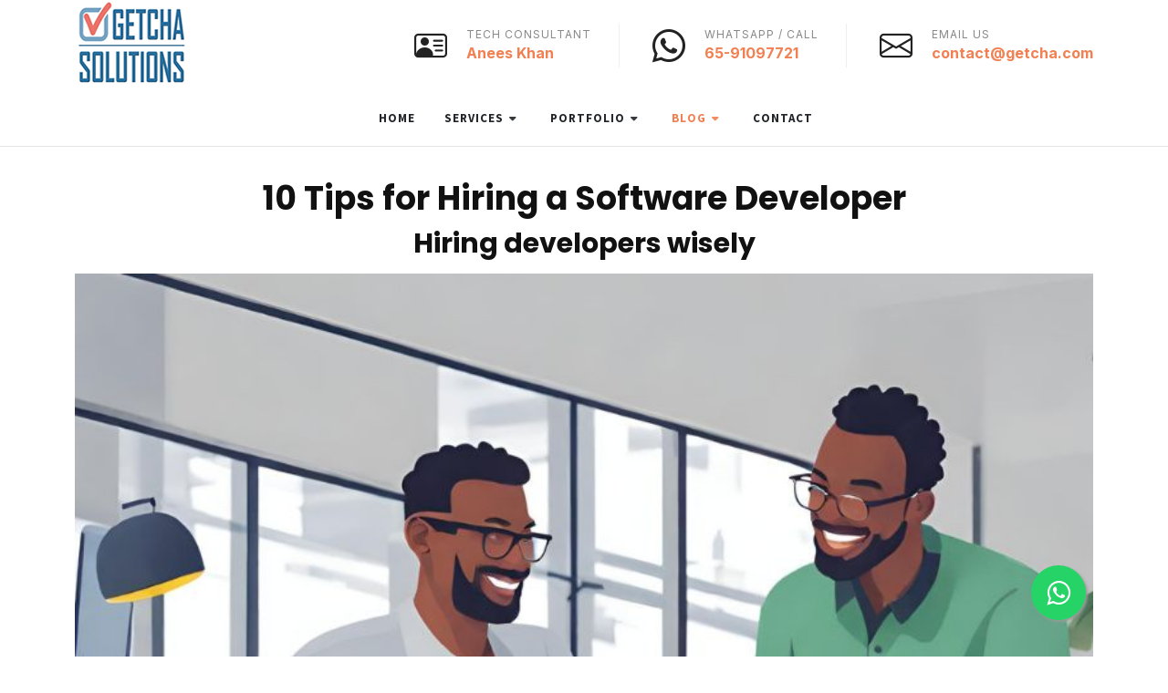

--- FILE ---
content_type: text/html; charset=UTF-8
request_url: https://www.getcha.com/blogs/10-tips-hiring-software-developer
body_size: 31608
content:
 
<!DOCTYPE html>
<html dir="ltr" lang="en-US">
<head>
<base href="../">
 

<meta http-equiv="content-type" content="text/html; charset=utf-8" />
<meta http-equiv="x-ua-compatible" content="IE=edge" />
<meta name="author" content="Getcha Solutions" />
<meta name="title" content="10 Tips for Hiring a Software Developer" />
<meta name="description" content="Ten tips for hiring a software developer include defining job requirements, assessing technical and soft skills, checking work experience, evaluating cultural fit, conducting behavioral interviews, offering competitive compensation, and emphasizing growth opportunities. Transparent communication is key throughout the process." />
<meta name="keywords" content="web developer singapore, freelance web developer, singapore web programmer, web app development singapore, mobile app developer singapore, custom software singapore, custom management system singapore, freelance programmer singapore, website development singapore, getcha solutions">
  
<meta property="og:type" content="website">
<meta property="og:url" content="https://www.getcha.com/blogs/10-tips-hiring-software-developer"/>
<meta property="og:image" content="https://www.getcha.com/blogs/images/10-tips-hiring-software-developer.jpg"/>
<meta property="og:title" content="10 Tips for Hiring a Software Developer"/>
<meta property="og:description" content="Ten tips for hiring a software developer include defining job requirements, assessing technical and soft skills, checking work experience, evaluating cultural fit, conducting behavioral interviews, offering competitive compensation, and emphasizing growth opportunities. Transparent communication is key throughout the process."/>
<meta property="og:image:width" content="800"/>
<meta property="og:image:height" content="600"/>

  <!-- Twitter -->
  <meta name="twitter:card" content="summary_large_image">
  <meta name="twitter:url" content="https://www.getcha.com/blogs/10-tips-hiring-software-developer">
  <meta name="twitter:title" content="10 Tips for Hiring a Software Developer">
  <meta name="twitter:description" content="Ten tips for hiring a software developer include defining job requirements, assessing technical and soft skills, checking work experience, evaluating cultural fit, conducting behavioral interviews, offering competitive compensation, and emphasizing growth opportunities. Transparent communication is key throughout the process.">
  <meta name="twitter:image" content="https://www.getcha.com/images/logo.png"> <!-- replace with your actual preview image -->

<link rel="preconnect" href="https://fonts.googleapis.com" />
<link rel="preconnect" href="https://fonts.gstatic.com" crossorigin />
<link href="https://fonts.googleapis.com/css2?family=Roboto:wght@300;400;500;700&family=Source+Sans+Pro:wght@300;400;600;700&display=swap" rel="stylesheet" />
<link rel="stylesheet" href="/style.css" />
<link rel="stylesheet" href="/css/font-icons.css" />
<link rel="stylesheet" href="/css/swiper.css" />
<link rel="stylesheet" href="/theme/construction.css" />
<link rel="stylesheet" href="/css/custom.css" />

<link href="https://fonts.googleapis.com/css2?family=Inter:wght@400;500;700&family=Poppins:wght@600;700&display=swap" rel="stylesheet">

<style>
  body {
    font-family: 'Inter', sans-serif !important;
    font-size: 16px;
    line-height: 1.7;
    color: #222;
  }
  h1, h2, h3, h4 {
    font-family: 'Poppins', sans-serif !important;
    font-weight: 700;
    color: #111;
  }
</style>

<meta name="viewport" content="width=device-width, initial-scale=1" />
<link rel="canonical" href="https://www.getcha.com/blogs/10-tips-hiring-software-developer" />
<title>10 Tips for Hiring a Software Developer</title>

<!-- Google tag (gtag.js) -->
<script async src="https://www.googletagmanager.com/gtag/js?id=G-5EL7BHFXT1"></script>
<script>
  window.dataLayer = window.dataLayer || [];
  function gtag(){dataLayer.push(arguments);}
  gtag('js', new Date());

  gtag('config', 'G-5EL7BHFXT1');
</script>
<!-- Google tag (gtag.js) -->
<!--<script async src="https://www.googletagmanager.com/gtag/js?id=G-GLEK3SQXYN">
</script>
<script>
  window.dataLayer = window.dataLayer || [];
  function gtag(){dataLayer.push(arguments);}
  gtag('js', new Date());

  gtag('config', 'G-GLEK3SQXYN');
</script>-->

<!-- Meta Pixel Code -->
<script>
!function(f,b,e,v,n,t,s)
{if(f.fbq)return;n=f.fbq=function(){n.callMethod?
n.callMethod.apply(n,arguments):n.queue.push(arguments)};
if(!f._fbq)f._fbq=n;n.push=n;n.loaded=!0;n.version='2.0';
n.queue=[];t=b.createElement(e);t.async=!0;
t.src=v;s=b.getElementsByTagName(e)[0];
s.parentNode.insertBefore(t,s)}(window, document,'script',
'https://connect.facebook.net/en_US/fbevents.js');
fbq('init', '1270152214786903');
fbq('track', 'PageView');
</script>
<noscript><img height="1" width="1" style="display:none"
src="https://www.facebook.com/tr?id=1270152214786903&ev=PageView&noscript=1"
/></noscript>
<!-- End Meta Pixel Code -->

<style>
h2{
margin-bottom: 10px;
}
ol,ul{
padding-left: 25px;
}
.image-top{
width: 100%;
}
</style>


</head>

<body class="stretched">
<div id="fb-root"></div>
<script async defer crossorigin="anonymous" src="https://connect.facebook.net/en_GB/sdk.js#xfbml=1&version=v18.0&appId=345940492135496" nonce="ckpvbQC4"></script>

<div id="wrapper">

<header id="header" class="header-size-sm " data-sticky-shrink="false" style="background-color: white" >

<div class="container">
<div class="header-row">
<div id="logo" class="ms-auto ms-lg-0 me-lg-auto">
<a href="/">
<img class="logo-default" srcset="/images/logo.png, /images/logo@2x.png 2x" src="/images/logo@2x.png" alt="Freelance Software Developer Singapore">
</a>
</div>
<div class="header-misc d-none d-lg-flex">
<ul class="header-extras">

<li>
<i class="i-plain bi-person-vcard m-0"></i>
<div class="he-text">
Tech Consultant
<span>Anees Khan</span>
</div>
</li>

<li onClick="window.open('https://wa.me/6591097721', '_blank');" style="cursor: pointer">
<i class="i-plain bi-whatsapp m-0"></i>
<div class="he-text">
WhatsApp / Call
<span>65-91097721</span>
</div>
</li>
<li>
<i class="i-plain bi-envelope m-0"></i>
<div class="he-text">
Email Us
<span>
<SCRIPT LANGUAGE="JavaScript">user = 'contact';site = 'getcha.com';document.write('<a href=\"mailto:' + user + '@' + site + '\">');document.write(user + '@' + site + '</a>');</SCRIPT>
</span>
</div>
</li>
</ul>
</div>
</div>
</div>

<div id="header-wrap">
				<div class="container">
					<div class="header-row justify-content-between flex-row-reverse flex-lg-row justify-content-lg-center">



						<div class="primary-menu-trigger">
							<button class="cnvs-hamburger" type="button" title="Open Mobile Menu">
								<span class="cnvs-hamburger-box"><span class="cnvs-hamburger-inner"></span></span>
							</button>
						</div>

						<!-- Primary Navigation
						============================================= -->
						<nav class="primary-menu with-arrows mobile-menu-off-canvas">

<ul class="menu-container">
<li class="menu-item
 
"><a class="menu-link" href="/"><div>Home</div></a></li>

<li class="menu-item mega-menu mega-menu-full
 
">
<a href="#" class="menu-link"><div>Services</div></a>
<div class="mega-menu-content">
<div class="container">
<div class="row">
<ul class="sub-menu-container mega-menu-column col-lg-auto">
<li class="menu-item
 
">
<a class="menu-link" href="/services"><div>Services</div></a>
</li>
</ul>
<ul class="sub-menu-container mega-menu-column col-lg-auto">
<li class="menu-item
 
">
<a class="menu-link" href="/solutions"><div>Solutions</div></a>
</li>
</ul>

<ul class="sub-menu-container mega-menu-column col-lg-auto">
<li class="menu-item
 
">
<a class="menu-link" href="/tools"><div>Tools</div></a>
</li>
</ul>

</div>
</div>
</div>
</li>

<li class="menu-item mega-menu mega-menu-full
 
">
<a href="#" class="menu-link"><div>Portfolio</div></a>
<div class="mega-menu-content">
<div class="container">
<div class="row">
<ul class="sub-menu-container mega-menu-column col-lg-auto">
<li class="menu-item
 
">
<a class="menu-link" href="/portfolio"><div>Portfolio</div></a>
</li>
</ul>
<ul class="sub-menu-container mega-menu-column col-lg-auto">
<li class="menu-item
 
">
<a class="menu-link" href="/reviews"><div>Reviews & Testimonials</div></a>
</li>
</ul>
<ul class="sub-menu-container mega-menu-column col-lg-auto">
<li class="menu-item
 
">
<a class="menu-link" href="/googlereviews"><div>Google Reviews</div></a>
</li>
</ul>
</div>
</div>
</div>
</li>

<li class="menu-item mega-menu mega-menu-full
 current  
">
<a href="#" class="menu-link"><div>Blog</div></a>
<div class="mega-menu-content">
<div class="container">
<div class="row">
<ul class="sub-menu-container mega-menu-column col-lg-auto">
<li class="menu-item
 
">
<a class="menu-link" href="/blog"><div>Blog</div></a>
</li>
</ul>
<ul class="sub-menu-container mega-menu-column col-lg-auto">
<li class="menu-item
 
">
<a class="menu-link" href="/tutorial"><div>Tutorials</div></a>
</li>
</ul>

</div>
</div>
</div>
</li>

<li class="menu-item
 
"><a class="menu-link" href="/contact"><div>Contact</div></a></li>




</ul>

						</nav><!-- #primary-menu end -->



					</div>
				</div>
			</div>
<div class="header-wrap-clone"></div>
</header>
<section>
<!--<div class="container" style="margin-left: 0; margin-right: 0; width: 100%; max-width: 100%; text-align: center">
-->
<div class="container" style="">


<div style=" margin-top:30px;text-align: center;">
<h1 style="margin-bottom: 0;">
10 Tips for Hiring a Software Developer
</h1>
<h2>
Hiring developers wisely
</h2>
<img src="/blogs/images/10-tips-hiring-software-developer.jpg" alt="10 Tips for Hiring a Software Developer" class="image-top">
</div>

<div style=" font-size: smaller;margin: 10px 0;text-align: center;">10 Tips for Hiring a Software Developer</div>

<div style="height:50px; clear:both"></div> 

<div style="text-align: left;">

<h2>TLDR TL;DR Summary</h2>
<p>Ten tips for hiring a software developer include defining job requirements, assessing technical and soft skills, checking work experience, evaluating cultural fit, conducting behavioral interviews, offering competitive compensation, and emphasizing growth opportunities. Transparent communication is key throughout the process.
</p>


<h2>Introduction</h2>
<p>
Hiring a software developer is a crucial task that requires careful consideration and planning to ensure you find the right fit for your team and projects. Here are ten tips to help you in the hiring process:
</p>

<ol>
<li>
<strong>Define Clear Job Requirements:</strong><br>
Clearly outline the skills, experience, and qualifications you're looking for in a software developer. Be specific about programming languages, frameworks, and other relevant technologies.

</li>
<li><strong>Consider Cultural Fit:</strong><br>
Evaluate whether the candidate aligns with your company culture, values, and work environment. A good fit ensures better collaboration and a happier, more productive team.

</li>
<li><strong>Conduct Technical Assessments:</strong><br>
Utilize coding tests, whiteboard exercises, or real-world projects to assess the candidate's technical skills. This helps you gauge their problem-solving abilities and coding proficiency.

</li>
<li><strong>Check Work Experience and Portfolio:</strong><br>
Review the candidate's previous work, projects, and achievements to understand their experience and expertise. Ask for code samples and discuss their contributions to past projects.

</li>
<li><strong>Behavioral Interviews:</strong><br>
Conduct interviews focusing on behavioral and situational questions to evaluate how well the candidate communicates, collaborates, and handles challenges in a team setting.

</li>
<li><strong>Consider Soft Skills:</strong><br>
Besides technical skills, assess soft skills such as communication, adaptability, problem-solving, and teamwork, as these are critical for a successful software developer.

</li>
<li><strong>Check References:</strong><br>
Contact the candidate's previous employers or colleagues to gain insights into their work ethic, reliability, and overall performance in a professional setting.

</li>
<li><strong>Offer Competitive Compensation:</strong><br>
Research and offer a competitive salary and benefits package to attract top talent. Take into account the candidate's experience, skills, and the market rates for similar roles.

</li>
<li><strong>Provide Growth Opportunities:</strong><br>
Emphasize opportunities for career growth, learning, and development within your organization. Developers are often motivated by the chance to expand their skill set and take on new challenges.

</li>
<li><strong>Be Transparent and Communicative:</strong><br>
Maintain open communication throughout the hiring process, providing regular updates to candidates. Being transparent about expectations, timelines, and the role itself helps establish a positive rapport.

</li>
</ol>

<h2>Conclusion</h2>
<p>
Remember, hiring the <a href="https://www.getcha.com">right software developer</a> requires a balance of technical expertise, cultural alignment, and growth potential within your organization. Take your time to find the best fit for your team and projects.
</p>

</div>
<!-- ===== Share Buttons (Getcha) ===== -->
<style>
  .share-wrap{margin:24px 0;padding:16px;border:2px solid #f18052;border-radius:12px}
    .share-row{display:flex;flex-wrap:wrap;gap:10px;align-items:center}
  .share-title{font-weight:600;margin:0 0 10px}
  .share-btn{display:inline-flex;align-items:center;gap:8px;border:1px solid #ddd;border-radius:999px;padding:8px 12px;text-decoration:none;font:500 14px/1.1 system-ui, -apple-system, Segoe UI, Roboto, Arial;color:#222;background:#fff;transition:transform .05s ease}
  .share-btn:hover{transform:translateY(-1px)}
  .share-icon{width:18px;height:18px;display:inline-block}
  .share-copy{cursor:pointer}
  @media (prefers-color-scheme: dark){
    .share-wrap{border-color:#333}
    .share-btn{border-color:#444;background:#111;color:#eee}
  }
</style>

<div id="getcha-share" class="share-wrap" 
     data-title="" 
     data-url="" 
     data-text="">

<strong>WANT TO BE NOTIFIED OF MY NEXT ARTICLE OR TUTORIAL?<br></strong>
Follower of Getcha Solutions Facebook Page get the info first, hot and latest.<br>
Do follow me to join me in this Tech Race.<br>
<a href="https://www.facebook.com/getchacom/" target="_blank">https://www.facebook.com/getchacom/</a> 

<hr style="border: none; height: 3px; background-color: #f18052;">

  <div class="share-title">Share this article</div>
  <div class="share-row">
    <button class="share-btn" id="share-native" type="button" title="Share">
      <!-- generic send icon -->
      <svg class="share-icon" viewBox="0 0 24 24" fill="none" aria-hidden="true">
        <path d="M4 12l15-8-4 16-3-6-8-2z" stroke="currentColor" stroke-width="1.6" stroke-linejoin="round"/>
      </svg>
      Share
    </button>

    <a class="share-btn" id="share-whatsapp" target="_blank" rel="noopener">
      <svg class="share-icon" viewBox="0 0 24 24" fill="none"><path d="M12 2a10 10 0 00-8.94 14.63L2 22l5.51-1.44A10 10 0 1012 2z" stroke="currentColor" stroke-width="1.6"/><path d="M8.8 9.1c.2-.5.4-.5.7-.5h.5c.2 0 .5 0 .6.4.2.5.8 1.8.9 1.9.1.2.1.4 0 .6-.1.1-.2.3-.4.5-.1.1-.3.3 0 .6.3.3 1.2 1 2.4 1.6 1.1.6 1.3.5 1.6.4.2-.1.8-.4 1-.8.2-.4.5-.8.3-1.1-.1-.3-.5-.4-1-.7-.5-.2-1-.4-1.1-.5-.2-.1-.3 0-.5.3-.1.3-.6.7-.7.7-.1 0-.3 0-.6-.2a6.9 6.9 0 01-2-1.6c-.2-.2-.3-.5-.2-.7.1-.2.4-.5.5-.7z" fill="currentColor"/></svg>
      WhatsApp
    </a>

    <a class="share-btn" id="share-telegram" target="_blank" rel="noopener">
      <svg class="share-icon" viewBox="0 0 24 24" fill="none"><path d="M21 3L3 10l6 2 8-6-6 8 2 6 8-18z" stroke="currentColor" stroke-width="1.6" stroke-linejoin="round"/></svg>
      Telegram
    </a>

    <a class="share-btn" id="share-facebook" target="_blank" rel="noopener">
      <svg class="share-icon" viewBox="0 0 24 24" fill="none"><path d="M14 9h3V6h-3c-1.7 0-3 1.3-3 3v3H8v3h3v6h3v-6h3l1-3h-4V9z" fill="currentColor"/></svg>
      Facebook
    </a>

    <a class="share-btn" id="share-twitter" target="_blank" rel="noopener">
      <svg class="share-icon" viewBox="0 0 24 24" fill="none"><path d="M22 5.8a7.6 7.6 0 01-2.2.6 3.8 3.8 0 001.7-2.1 7.7 7.7 0 01-2.4.9A3.8 3.8 0 0015.3 4c-2.1 0-3.8 1.7-3.8 3.8 0 .3 0 .6.1.9A10.8 10.8 0 013 5.1a3.8 3.8 0 001.2 5 3.8 3.8 0 01-1.7-.5v.1c0 1.8 1.3 3.3 3.1 3.6-.3.1-.6.1-.9.1-.2 0-.4 0-.6-.1.4 1.4 1.8 2.5 3.4 2.6A7.7 7.7 0 013 18.6 10.9 10.9 0 009.9 20c7 0 10.9-5.8 10.9-10.9v-.5A7.7 7.7 0 0022 5.8z" fill="currentColor"/></svg>
      X / Twitter
    </a>

    <a class="share-btn" id="share-linkedin" target="_blank" rel="noopener">
      <svg class="share-icon" viewBox="0 0 24 24" fill="none"><path d="M6 9h3v9H6zM7.5 6.5a1.5 1.5 0 110-3 1.5 1.5 0 010 3zM11 9h3v1.5c.5-.9 1.6-1.6 3-1.6 3.2 0 3.8 2.1 3.8 4.8V18h-3v-3c0-1.2 0-2.7-1.7-2.7s-2 1.3-2 2.6V18h-3V9z" fill="currentColor"/></svg>
      LinkedIn
    </a>

    <a class="share-btn" id="share-reddit" target="_blank" rel="noopener">
      <svg class="share-icon" viewBox="0 0 24 24" fill="none"><circle cx="12" cy="12" r="9" stroke="currentColor" stroke-width="1.6"/><circle cx="9" cy="12" r="1.5" fill="currentColor"/><circle cx="15" cy="12" r="1.5" fill="currentColor"/><path d="M8.5 15.5c1.7 1 5.3 1 7 0" stroke="currentColor" stroke-width="1.6" stroke-linecap="round"/></svg>
      Reddit
    </a>

    <a class="share-btn" id="share-email">
      <svg class="share-icon" viewBox="0 0 24 24" fill="none"><path d="M3 6h18v12H3z" stroke="currentColor" stroke-width="1.6"/><path d="M3 7l9 7 9-7" stroke="currentColor" stroke-width="1.6"/></svg>
      Email
    </a>

    <button class="share-btn share-copy" id="share-copy" type="button">
      <svg class="share-icon" viewBox="0 0 24 24" fill="none"><rect x="8" y="8" width="12" height="12" rx="2" stroke="currentColor" stroke-width="1.6"/><rect x="4" y="4" width="12" height="12" rx="2" stroke="currentColor" stroke-width="1.6"/></svg>
      Copy link
    </button>
  </div>
  

<hr style="border: none; height: 3px; background-color: #f18052;">
<div>
<strong>About the Author:<br></strong>
<p>Syed Anees Khan is the Founder and CEO of Getcha Solutions. <br>
He consults businesses and companies on technological matters of development of web sites, web apps, mobile apps and custom software development. <br>
From 1995 to the present (yes, almost 30 years). Based in Singapore.
</p>

<strong>Ask Me Anything</strong>
<p style="margin: 0;">
Feel free to reach out to me about anything Technology in one of the following channels:<br>
Mobile: <a href="tel:6591097721">91097721</a>  (Singapore-065)<br>
Email: <a href="mailto:khan@getcha.com">khan@getcha.com</a><br>
WhatsApp: <a href="https://wa.me/6591097721" target="_blank">6591097721</a><br>
Facebook Page: <a href="https://www.facebook.com/getchacom" target="_blank">https://www.facebook.com/getchacom</a><br>
<br>
<a href="tel:6591097721" class="btn btn-animated btn-info btn-sm">Phone Call <i class="fa fa-phone"></i></a>
<a href="../contact" class="btn btn-animated btn-warning btn-sm">Contact Page <i class="fa fa-envelope"></i></a>
<a href="https://wa.me/6591097721" target="_blank" class="btn btn-animated btn-success btn-sm">WhatsApp <i class="fab fa-whatsapp"></i></a>
</p>
<!--<div class="divider" style="margin-bottom: 0px;margin-top: 0px;"><i class="bi-circle-fill"></i></div>-->
</div>
 
  
</div>

<script>
(function(){
  const wrap = document.getElementById('getcha-share');
  if(!wrap) return;

  // Detect title/url/text (allow overrides via data-*)
  const pageTitle = (wrap.dataset.title || document.querySelector('meta[property="og:title"]')?.content || document.title || '').trim();
  const pageUrl   = (wrap.dataset.url   || document.querySelector('link[rel="canonical"]')?.href || location.href).trim();
  const pageText  = (wrap.dataset.text  || document.querySelector('meta[name="description"]')?.content || '').trim();

  // Helper: popup
  function openPopup(url){
    const w = 640, h = 540;
    const y = window.top.outerHeight / 2 + window.top.screenY - ( h / 2);
    const x = window.top.outerWidth  / 2 + window.top.screenX - ( w / 2);
    window.open(url, '_blank', `popup,width=${w},height=${h},left=${x},top=${y}`);
  }

  // Native share (Web Share API)
  const btnNative = document.getElementById('share-native');
  if (navigator.share) {
    btnNative.addEventListener('click', async () => {
      try {
        await navigator.share({ title: pageTitle, text: pageText || pageTitle, url: pageUrl });
      } catch(e) {/* user cancelled */}
    });
  } else {
    // Hide if not supported
    btnNative.style.display = 'none';
  }

  // Build URLs (encode!)
  const enc = encodeURIComponent;
  const text = pageText || pageTitle;

  const urls = {
    whatsapp : `https://wa.me/?text=${enc(pageTitle)}%20-%20${enc(pageUrl)}`,
    telegram : `https://t.me/share/url?url=${enc(pageUrl)}&text=${enc(text)}`,
    facebook : `https://www.facebook.com/sharer/sharer.php?u=${enc(pageUrl)}`,
    twitter  : `https://twitter.com/intent/tweet?text=${enc(text)}&url=${enc(pageUrl)}`,
    linkedin : `https://www.linkedin.com/shareArticle?mini=true&url=${enc(pageUrl)}&title=${enc(pageTitle)}`,
    reddit   : `https://www.reddit.com/submit?url=${enc(pageUrl)}&title=${enc(pageTitle)}`,
    email    : `mailto:?subject=${enc(pageTitle)}&body=${enc(text)}%0A%0A${enc(pageUrl)}`
  };

  // Wire links
  function setHref(id, url, usePopup=true){
    const el = document.getElementById(id);
    if(!el) return;
    el.href = url;
    if (usePopup) el.addEventListener('click', (e)=>{ e.preventDefault(); openPopup(url); });
  }

  setHref('share-whatsapp', urls.whatsapp, false); // let device/app handle
  setHref('share-telegram', urls.telegram);
  setHref('share-facebook', urls.facebook);
  setHref('share-twitter', urls.twitter);
  setHref('share-linkedin', urls.linkedin);
  setHref('share-reddit', urls.reddit);

  // Email: no popup
  const emailEl = document.getElementById('share-email');
  emailEl.setAttribute('href', urls.email);

  // Copy link
  const copyBtn = document.getElementById('share-copy');
  copyBtn.addEventListener('click', async ()=>{
    try{
      await navigator.clipboard.writeText(pageUrl);
      copyBtn.textContent = 'Copied!';
      setTimeout(()=>copyBtn.textContent='Copy link', 1600);
    }catch(e){
      prompt('Copy this link:', pageUrl);
    }
  });
})();
</script>
<!-- ===== /Share Buttons ===== -->


<div class="fb-comments" data-href="https://www.getcha.com/blogs/10-tips-hiring-software-developer" data-width="100%" data-numposts="5"></div>

<div style="height:30px; clear:both"></div> 

<section class="sectionxxx">
<div class="container">
	
<div class="post-grid row col-mb-30" style="" >

<div class="entry col-lg-4 col-md-6">
<div class="grid-inner shadow-sm card rounded-5">
<a href="blogs/what-is-a-responsive-website-singapore" target="_self">
<img src="https://www.getcha.com/ulf/medialib/vtecNfoxXd4UBm3giF6S/image_GxnNZSgPUds9Qa3Dc1jA_1300xbestfit.jpg?697e6276182a0" alt="What Is a Responsive Website?" class="card-img-top">
</a>
<div class="p-4">
<div class="entry-title">
<h5 class="fw-medium text-danger mb-3" style="text-transform: capitalize">Business</h5>
<h3 class="text-transform-none ls-0 h5"><a href="blogs/what-is-a-responsive-website-singapore"  target="_self">What Is a Responsive Website?</a></h3>
</div>
<div class="entry-meta">
<ul>
<li><i class="uil uil-schedule"></i> 26th Oct 2025</li>
<li><a href="javascript:void(0);"><i class="uil uil-comments-alt"></i> 0</a></li>
</ul>
</div>
<div class="entry-content mt-4 text-overflow-clamp">
<p class="mb-0">
Discover what a responsive website really means and why it&acirc;&euro;&trade;s crucial for Singapore businesses in 2025. Learn from a local web developer how mobile-friendly design boosts SEO, sales, and customer trust &acirc;&euro;&rdquo; with humor, real stories, and practical tips.
</p>
</div>

<a href="blogs/what-is-a-responsive-website-singapore" target="_self" class="" style="float: left; margin-top: 20px;">Read More</a>


</div>
</div>
</div>

<div class="entry col-lg-4 col-md-6">
<div class="grid-inner shadow-sm card rounded-5">
<a href="blogs/10-ways-vibe-coding-is-like-your-wife" target="_self">
<img src="https://www.getcha.com/ulf/medialib/vtecNfoxXd4UBm3giF6S/image_XBIiR1hoJ0n95Ku3xNSy_1300xbestfit.jpg?697e6276182fb" alt="10 Ways Vibe-Coding is like your Wife" class="card-img-top">
</a>
<div class="p-4">
<div class="entry-title">
<h5 class="fw-medium text-danger mb-3" style="text-transform: capitalize">Business</h5>
<h3 class="text-transform-none ls-0 h5"><a href="blogs/10-ways-vibe-coding-is-like-your-wife"  target="_self">10 Ways Vibe-Coding is like your Wife</a></h3>
</div>
<div class="entry-meta">
<ul>
<li><i class="uil uil-schedule"></i> 28th Aug 2025</li>
<li><a href="javascript:void(0);"><i class="uil uil-comments-alt"></i> 0</a></li>
</ul>
</div>
<div class="entry-content mt-4 text-overflow-clamp">
<p class="mb-0">
What on Earth is &acirc;&euro;&oelig;Vibe-Coding&acirc;&euro;? Let&acirc;&euro;&trade;s start here, because some of you are scratching your heads. &acirc;&euro;&oelig;Vibe-coding&acirc;&euro; is when someone just feels their way through coding. No plan. No architecture. No documentation. Just vibes. Like, &acirc;&euro;&oelig;I think if I paste this snippet from StackOverflow into my PHP file and pray, it might just work.&acirc;&euro;</p>
</div>

<a href="blogs/10-ways-vibe-coding-is-like-your-wife" target="_self" class="" style="float: left; margin-top: 20px;">Read More</a>


</div>
</div>
</div>

<div class="entry col-lg-4 col-md-6">
<div class="grid-inner shadow-sm card rounded-5">
<a href="blogs/history-repeats-vibe-coding-vs-wordpress" target="_self">
<img src="https://www.getcha.com/ulf/medialib/vtecNfoxXd4UBm3giF6S/image_Y6bjQihxLRvH3OFWBqnD_1300xbestfit.jpg?697e627618312" alt="History repeats: Vibe-Coding is just Wordpress All Over Again. Beware." class="card-img-top">
</a>
<div class="p-4">
<div class="entry-title">
<h5 class="fw-medium text-danger mb-3" style="text-transform: capitalize">Business</h5>
<h3 class="text-transform-none ls-0 h5"><a href="blogs/history-repeats-vibe-coding-vs-wordpress"  target="_self">History repeats: Vibe-Coding is just Wordpress All Over Again. Beware.</a></h3>
</div>
<div class="entry-meta">
<ul>
<li><i class="uil uil-schedule"></i> 19th Aug 2025</li>
<li><a href="javascript:void(0);"><i class="uil uil-comments-alt"></i> 0</a></li>
</ul>
</div>
<div class="entry-content mt-4 text-overflow-clamp">
<p class="mb-0">
Vibe coding looks new, but it&acirc;&euro;&trade;s WordPress all over again. Learn why DIY tech always fails serious businesses and how to avoid costly mistakes.</p>
</div>

<a href="blogs/history-repeats-vibe-coding-vs-wordpress" target="_self" class="" style="float: left; margin-top: 20px;">Read More</a>


</div>
</div>
</div>
</div>

<a href="blog" class="button button-xlarge button-circle button-dark button-reveal text-transform-none ls-0 bg-dark" style="float: right"><i class="bi-arrow-right"></i><span>More Blogs</span></a>

</div>
		</section>


<div style="height:20px; clear:both"></div> 

<section>

<div class="subscribe-widget  p-3 dark rounded-6" data-bs-theme="dark" style="background-color: #f18052">


<div class="row">
<div class="col-md-7">
<h3 class="fs-3 mb-1" style="color: white">Boost Your Business with Our Exclusive Tech Insights!</h3>
<p style="color: white">Are you a business owner looking to supercharge your company's digital presence? <br>
Follow Getcha Solutions Facebook Page to access a wealth of valuable resources and expertise:
</p>
<ol style="color: white">
<li><strong>Cutting-Edge Tech Strategies:</strong> Stay ahead of the competition with insights into the latest technology trends and how they can benefit your business. </li>
<li><strong>Custom Software Solutions:</strong> Learn how tailored software applications can streamline your operations, save you time and money, and enhance your customer experience. </li>
<li><strong>Data-Driven Decision Making:</strong> Discover the power of data analytics and how it can guide you in making smarter business decisions. </li>
<li><strong>Cybersecurity Insights:</strong> Protect your business from cyber threats with expert tips and best practices to secure your online assets. </li>
<li><strong>Exclusive Webinars & Consultations:</strong> Join our webinars and schedule one-on-one consultations to discuss how tech solutions can specifically benefit your business. </li>
<li><strong>Cost-Effective Strategies:</strong> Explore ways to optimize your tech budget and reduce expenses while increasing efficiency. </li>
</ol>
</div>
<div class="col-md-5">
<h3 class="fs-3 mb-1" style="color: white">Follow Up Tech News Fast </h3>
<p style="margin-bottom: 10px;color: white">Follow <a href="https://www.facebook.com/getchacom" target="_blank" style="color: white; text-decoration: underline !important">Getcha Solutions Facebook Page</a></p>

<div class="fb-page" data-href="https://www.facebook.com/getchacom" data-tabs="timeline" data-width="500" data-height="600" data-small-header="true" data-adapt-container-width="true" data-hide-cover="true" data-show-facepile="true"><blockquote cite="https://www.facebook.com/getchacom" class="fb-xfbml-parse-ignore"><a href="https://www.facebook.com/getchacom">Getcha Solutions</a></blockquote></div>

</div>
</div>





			</div>

		</section>


<div style="height:50px; clear:both"></div> 

</div>
</section>

<footer id="footer" class="dark">
<div id="copyrights">
				<div class="container" style="color: white;">

					<div class="row justify-content-between col-mb-30">
						<div class="col-12 col-md-auto text-center text-md-start">
							Copyrights &copy; 2025 All Rights Reserved by Getcha Solutions, a registered business in Singapore (Reg No: 52934860L)<br>
						</div>

<div class="col-12 col-md-auto text-center text-md-end">

<div class="header-misc d-lg-flex">

<ul class="header-extras">

<li onClick="window.open('https://wa.me/6591097721', '_blank');" style="cursor: pointer">
<i class="i-plain bi-whatsapp m-0"></i>
<div class="he-text" style="    color: white;">
WhatsApp / Call
<span>65-91097721</span>
</div>
</li>

<li>
<i class="i-plain bi-envelope m-0"></i>
<div class="he-text" style="    color: white;">
Email Us
<span>
<SCRIPT LANGUAGE="JavaScript">user = 'contact';site = 'getcha.com';document.write('<a href=\"mailto:' + user + '@' + site + '\">');document.write(user + '@' + site + '</a>');</SCRIPT>
</span>
</div>
</li>

						</ul>

					</div>


						</div>
					</div>

				</div>
			</div><!-- #copyrights end -->
		</footer>
</div>

<!-- Go To Top
	============================================= -->
	<div id="gotoTop" class="fa-solid fa-caret-up" data-mobile="true"></div>
	
	<!-- JavaScripts
	============================================= -->
	<script src="/js/plugins.min.js"></script>
	<script src="/js/functions.bundle.js"></script>
	
<link rel="stylesheet" href="https://maxcdn.bootstrapcdn.com/font-awesome/4.5.0/css/font-awesome.min.css">

<a href="https://api.whatsapp.com/send?phone=6591097721&text=Hi Getcha Solutions,%0a%0aI'm coming from https://www.getcha.com/blogs/10-tips-hiring-software-developer. %0aI’m interested in getting a development project done. %0aHere are the details ...%0a" class="float" target="_blank">
<i class="fa fa-whatsapp my-float"></i>
</a>

<script type="text/javascript">
 

</script>

</body>
</html>

--- FILE ---
content_type: text/css
request_url: https://www.getcha.com/theme/construction.css
body_size: 5177
content:
/* ----------------------------------------------------------------
	Canvas: Construction
-----------------------------------------------------------------*/

:root {
	--cnvs-themecolor: #F18052;
	--cnvs-themecolor-rgb: 241, 128, 82;

	--cnvs-body-font: 'Roboto', sans-serif;
	--cnvs-primary-font: 'Source Sans Pro', sans-serif;
}

#header {
	background-color: #F9F9F9;
	--cnvs-primary-menu-font-size: 0.8125rem;
	--cnvs-primary-menu-submenu-font-size: .75rem;
	--cnvs-primary-menu-submenu-font-weight: 600;
	--cnvs-primary-menu-submenu-color: var(--cnvs-contrast-700);
	--cnvs-primary-menu-ls: 1px;
	--cnvs-primary-menu-tt: uppercase;
	--cnvs-primary-menu-font-weight: 700;
}

#top-bar {
	--cnvs-topbar-font-transform: uppercase;
	--cnvs-topbar-font-size: 0.75rem;
	--cnvs-topbar-bg: #FFF;
	--cnvs-topbar-font-weight: 400;
}

.header-extras li {
	margin-left: 30px;
	padding-left: 30px;
	border-left: 1px solid #EEE;
}

.header-extras li:first-child {
	margin-left: 0;
	padding-left: 0;
	border-left: 0;
}

.header-extras li i {
	margin-top: 0 !important;
	font-size: 36px !important;
}

.header-extras li .he-text {
	padding-left: 15px;
	font-weight: 300;
	font-size: 12px;
	line-height: 16px;
	color: #888;
	text-transform: uppercase;
	letter-spacing: 1px;
}

.header-extras li .he-text span {
	font-weight: 600;
	text-transform: none;
	font-size: 16px;
	line-height: 24px;
	letter-spacing: 0;
}

.feature-box {
    --cnvs-featured-box-font-size: ;
    --cnvs-featured-box-font-weight: 600;
    --cnvs-featured-box-font-tt: uppercase;
}

#header-wrap { --cnvs-header-bg: #FFF; }

.carousel-widget {
	--cnvs-owl-nav-bg: #FFF;
}

.device-md .primary-menu i.icon-angle-down,
.device-sm .primary-menu i.icon-angle-down,
.device-xs .primary-menu i.icon-angle-down { display: none !important; }

.slider-caption {
	max-width: 450px;
}

.slider-caption > div {
	background-color: rgba(255,255,255,0.9);
	border-radius: 2px;
	padding: 40px;
}

.slider-caption h2 {
	font-size: 24px;
	margin-bottom: 20px;
}

.slider-caption p {
	margin-bottom: 0;
	font-size: 18px;
}

.dark .slider-caption { background-color: rgba(0,0,0,0.75) }

.testi-meta span { color: rgba(255,255,255,0.65); }

.iconlist.iconlist-large { font-size: 17px !important; }

.iconlist.iconlist-large li { margin: 8px 0 !important; }

.iconlist.iconlist-large li i { top: 0; }

.testi-content p {
	font-style: normal;
	font-family: var(--cnvs-primary-font) !important;
	font-weight: 300;
	font-size: 30px;
	letter-spacing: 1px;
	line-height: 1.6 !important;
	margin-bottom: 40px;
}

.footer-big-contacts {
	color: #333;
	font-size: 24px;
	font-weight: bold;
	letter-spacing: 1px;
}

.footer-big-contacts span {
	display: block;
	font-size: 11px;
	font-weight: 400;
	text-transform: uppercase;
	color: #888;
	letter-spacing: 2px;
}

.dark .footer-big-contacts { color: rgba(255,255,255,0.8); }


.team-title span {
	font-size: 13px;
	font-weight: normal;
	font-style: normal;
	margin-top: 2px;
}

.small-thumbs .entry-title h2 a {
	text-transform: none;
	letter-spacing: 0;
	font-size: 22px;
	line-height: 25px;
	font-weight: 600;
	-webkit-transition: color .6s ease;
	-o-transition: color .6s ease;
	transition: color .6s ease;
}

/* ----------------------------------------------------------------------------
	Services Grid
---------------------------------------------------------------------------- */

.grid-border {
	overflow: inherit;
	--cnvs-grid-border-width: 1px;
	--cnvs-grid-border-color: var(--cnvs-contrast-200);
	--cnvs-grid-border-opacity: 1;
}

.grid-border [class^=col-] {
	margin: calc(-1 * var(--cnvs-grid-border-width)) 0 0 calc(-1 * var(--cnvs-grid-border-width));
	padding: 30px;
	border: var(--cnvs-grid-border-width) solid var(--cnvs-grid-border-color);
}

.grid-border [class^=col-]::before,
.grid-border [class^=col-]::after {
	display: none;
}

.grid-border [class^=col-]:hover {
	--cnvs-grid-border-color: var(--cnvs-themecolor);
	background-color: rgba(var(--cnvs-themecolor-rgb),0.1);
	z-index: 1;
}


/* ----------------------------------------------------------------------------
	Helper CSS Classes
---------------------------------------------------------------------------- */

.t300 { font-weight: 300 !important; }

.t400 { font-weight: 400 !important; }

.t500 { font-weight: 500 !important; }

.t600 { font-weight: 600 !important; }

.t700 { font-weight: 700 !important; }


/* ----------------------------------------------------------------
	CSS Specific to the Construction Demo - RTL Support
-----------------------------------------------------------------*/

.rtl .header-extras li {
	margin-right: 30px;
	margin-left: 0;
	padding-right: 30px;
	padding-left: 0;
	border-right: 1px solid #EEE;
	border-left: 0;
}

.rtl .header-extras li:first-child {
	margin-right: 0;
	padding-right: 0;
	border-right: 0;
}

.rtl .header-extras li .he-text {
	padding-right: 15px;
	padding-left: 0;
}

.rtl .slider-caption {
	right: -25px;
	left: auto;
}

.rtl .slider-caption.slider-caption-right {
	right: auto;
	left: -25px;
}

/* Services Grid
---------------------------------------------------------------------------- */

.rtl .grid-border [class^=col-] { margin: -1px 0 0 -1px; }


--- FILE ---
content_type: text/css
request_url: https://www.getcha.com/css/custom.css
body_size: 1504
content:
.section{
padding: 10px 0;
margin: 10px 0;
}
/*:root {
	--cnvs-themecolor: #83b341;
	--cnvs-themecolor-rgb: 131, 179, 65;
}*/

.float {
	position: fixed;
	width: 60px;
	height: 60px;
	bottom: 40px;
	right: 90px;
	background-color: #25d366;
	color: #FFF;
	border-radius: 50px;
	text-align: center;
	font-size: 30px;
	box-shadow: 2px 2px 3px #999;
	z-index: 100;
}

.my-float {
	margin-top: 16px;
}

.hr1xx{
    border-top: 3px dashed #F18052;
}

.hr1, .title-bottom-border h1, .title-bottom-border .h1, .title-bottom-border h2, .title-bottom-border .h2, .title-bottom-border h3, .title-bottom-border .h3, .title-bottom-border h4, .title-bottom-border .h4, .title-bottom-border h5, .title-bottom-border .h5, .title-bottom-border h6, .title-bottom-border .h6 {
    width: 100%;
    padding: 0 0 var(--cnvs-fancy-title-padding);
    border-bottom: calc(var(--cnvs-fancy-title-border-size) * 2) dashed var(--cnvs-themecolor);
}

/*.dashedborders{
    width: 100%;
    padding: 0 0 var(--cnvs-fancy-title-padding);
    border: calc(var(--cnvs-fancy-title-border-size) * 2) dashed var(--cnvs-themecolor);
	 border-style: dashed;
	 border-color: red;
}*/

.line1 {
  margin:5px 0 0 15px;
  height:3px;
  background:
    repeating-linear-gradient(90deg,#F18052 0 5px,#0000 0 7px)
    /*5px red then 2px transparent -> repeat this!*/
}

@media only screen and (max-width: 768px) {
#buffer1{
display: block;
height: 130px;
}
}

@media only screen and (min-width: 769px) {
#buffer1{
display: block;
height: 30px;
}
}